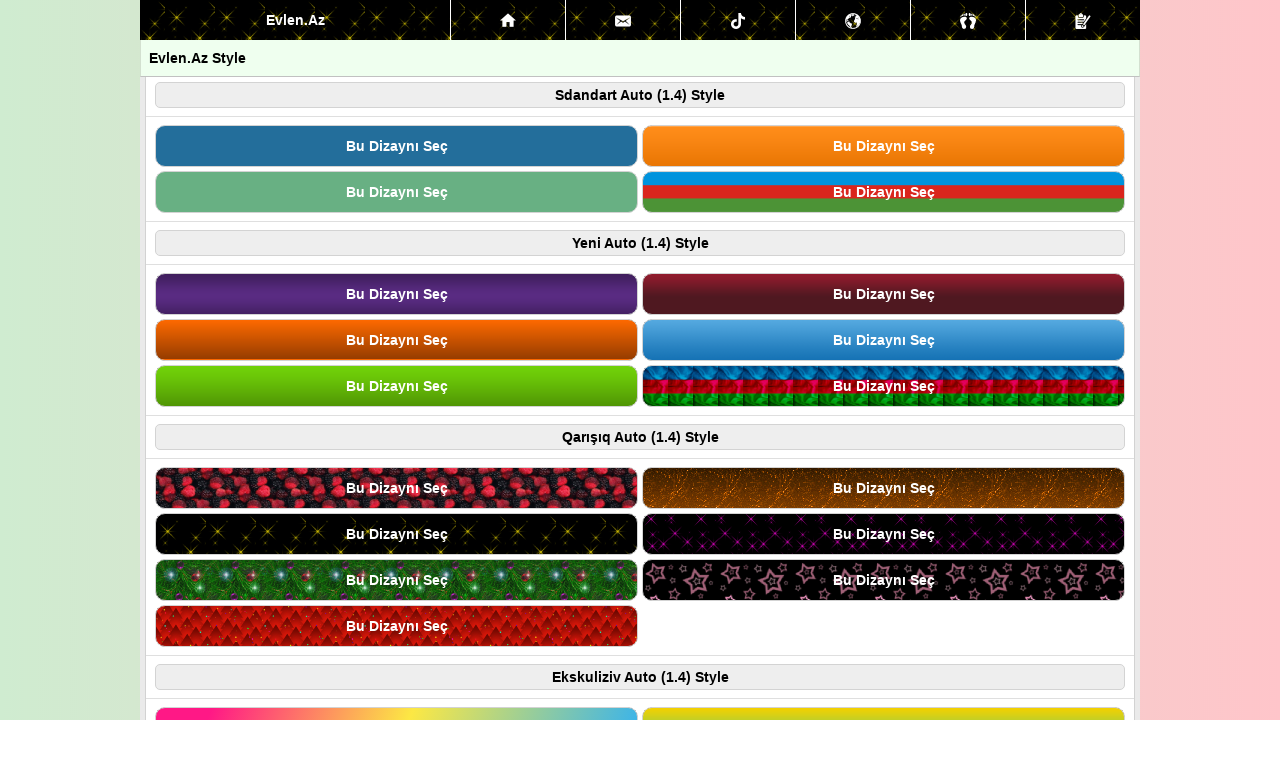

--- FILE ---
content_type: text/html; charset=UTF-8
request_url: http://evlen.az/chat/style.php?ref=687564&vers=vista7
body_size: 2898
content:
<!-- Bu css dizayni icindeki kodlari ve ya (.jpg .jpeg .gif .png) farmatda olan sekilleri menen icazesiz goturen, ogurlayan, serverine ve ya saytina yigan peyserdi imza: Yeraz -->
<!-- Bu css dizayni icindeki kodlari ve ya (.jpg .jpeg .gif .png) farmatda olan sekilleri menen icazesiz goturen, ogurlayan, serverine ve ya saytina yigan peyserdi imza: Yeraz -->
<!-- Bu css dizayni icindeki kodlari ve ya (.jpg .jpeg .gif .png) farmatda olan sekilleri menen icazesiz goturen, ogurlayan, serverine ve ya saytina yigan peyserdi imza: Yeraz -->
<!-- Bu css dizayni icindeki kodlari ve ya (.jpg .jpeg .gif .png) farmatda olan sekilleri menen icazesiz goturen, ogurlayan, serverine ve ya saytina yigan peyserdi imza: Yeraz -->
<!-- Bu css dizayni icindeki kodlari ve ya (.jpg .jpeg .gif .png) farmatda olan sekilleri menen icazesiz goturen, ogurlayan, serverine ve ya saytina yigan peyserdi imza: Yeraz -->
<!-- Bu css dizayni icindeki kodlari ve ya (.jpg .jpeg .gif .png) farmatda olan sekilleri menen icazesiz goturen, ogurlayan, serverine ve ya saytina yigan peyserdi imza: Yeraz -->
<!-- Bu css dizayni icindeki kodlari ve ya (.jpg .jpeg .gif .png) farmatda olan sekilleri menen icazesiz goturen, ogurlayan, serverine ve ya saytina yigan peyserdi imza: Yeraz -->
<!-- Bu css dizayni icindeki kodlari ve ya (.jpg .jpeg .gif .png) farmatda olan sekilleri menen icazesiz goturen, ogurlayan, serverine ve ya saytina yigan peyserdi imza: Yeraz -->
<!-- Bu css dizayni icindeki kodlari ve ya (.jpg .jpeg .gif .png) farmatda olan sekilleri menen icazesiz goturen, ogurlayan, serverine ve ya saytina yigan peyserdi imza: Yeraz -->
<!-- Bu css dizayni icindeki kodlari ve ya (.jpg .jpeg .gif .png) farmatda olan sekilleri menen icazesiz goturen, ogurlayan, serverine ve ya saytina yigan peyserdi imza: Yeraz -->
<?xml version="1.0" encoding="utf-8"?><!DOCTYPE html PUBLIC "-//WAPFORUM//DTD XHTML Mobile 1.0//EN" "http://www.wapforum.org/DTD/xhtml-mobile10.dtd"><html xmlns="http://www.w3.org/1999/xhtml" xml:lang="en"><head><meta http-equiv="Content-Type" content="text/html; charset=UTF-8"/><link href="css/vista7.css" rel="stylesheet" type="text/css"/><title>Evlen.Az Style</title></head><body><div class="menu_size" style="padding: 0px; margin: auto;"><table border="0" cellpadding="0" cellspacing="0"></table><table class="head_style"><tbody><tr><td class="text v2">Evlen.Az</td><td><a href="http://evlen.az/chat/index.php?ref=15" title="Ana S&#601;hif&#601;"><img src="http://evlen.az/chat/css/img/ic_home.png" alt="."></a></td><td><a title="Mesajlar"><img src="http://evlen.az/chat/css/img/mail.png" alt="."></a></td><td><a title="Tiktok"><img src="http://evlen.az/chat/css/img/tiktok.png" alt="."></a></td><td><a title="Bildirisler"><img src="http://evlen.az/chat/css/img/ic_notifications.png" alt="."></a></td><td><a title="Qonaqlar"><img src="http://evlen.az/chat/css/img/ic_follow.png" alt="."></a></td><td><a href="http://evlen.az/chat/reg.php?ref=89" title="Qeydiyyat"><img src="http://evlen.az/chat/css/img/register.png" alt="."></a></td></tr></tbody></table></div><div class="menu_size"><div class="menu_title">Evlen.Az Style</div><div class="menu-border"><div class="menu"><div id=icenter></div><div id=ileft><table style="margin-top: -4px;" width="100%" cellpadding="0" cellspacing="4"><tr><td align="center" width="10%" class="style_room"><a style="color: #000;"><b>Sdandart Auto (1.4) Style<b></a></td>
</tr></table>
<hr><table width="100%" cellpadding="0" cellspacing="4"><tr><td align="center" width="10%" style="background: #236e9b; border-radius: 10px; padding: 10px;" class="style_room"><a style="color: #fff;" href="style.php?ref=481999&amp;vers=win_auto"><b>Bu Dizayn&#305; Se&#231;</b></a></td>
<td align="center" width="10%" style="background-image: url(css/img/vista1_auto.gif); background-color: #000; border-radius: 10px; padding: 10px;" class="style_room"><a style="color: #fff;" href="style.php?ref=481999&amp;vers=vista1_auto"><b>Bu Dizayn&#305; Se&#231;</b></a></td>
<tr><td align="center" width="10%" style="background: #68b083; border-radius: 10px; padding: 10px;" class="style_room"><a style="color: #fff;" href="style.php?ref=481999&amp;vers=vista2_auto"><b>Bu Dizayn&#305; Se&#231;</b></a></td>
<td align="center" width="10%" style="background-image: url(css/img/aze_auto.gif); background-color: #000; border-radius: 10px; padding: 10px;" class="style_room"><a style="color: #fff;" href="style.php?ref=481999&amp;vers=aze_auto"><b>Bu Dizayn&#305; Se&#231;</b></a></td>
</tr></table>
<hr><table width="100%" cellpadding="0" cellspacing="4"><tr><td align="center" width="10%" class="style_room"><a style="color: #000;"><b>Yeni Auto (1.4) Style<b></a></td>
</tr></table>
<hr><table width="100%" cellpadding="0" cellspacing="4"><tr><td align="center" width="10%" style="background-image: url(css/img/vista.png); background-color: #000; border-radius: 10px; padding: 10px;" class="style_room"><a style="color: #fff;" href="style.php?ref=481999&amp;vers=vista"><b>Bu Dizayn&#305; Se&#231;</b></a></td>
<td align="center" width="10%" style="background-image: url(css/img/vista1.png); background-color: #000; border-radius: 10px; padding: 10px;" class="style_room"><a style="color: #fff;" href="style.php?ref=481999&amp;vers=vista1"><b>Bu Dizayn&#305; Se&#231;</b></a></td>
<tr><td align="center" width="10%" style="background-image: url(css/img/vista2.png); background-color: #000; border-radius: 10px; padding: 10px;" class="style_room"><a style="color: #fff;" href="style.php?ref=481999&amp;vers=vista2"><b>Bu Dizayn&#305; Se&#231;</b></a></td>
<td align="center" width="10%" style="background-image: url(css/img/vista3.png); background-color: #000; border-radius: 10px; padding: 10px;" class="style_room"><a style="color: #fff;" href="style.php?ref=481999&amp;vers=vista3"><b>Bu Dizayn&#305; Se&#231;</b></a></td>
<tr><td align="center" width="10%" style="background-image: url(css/img/vista4.png); background-color: #000; border-radius: 10px; padding: 10px;" class="style_room"><a style="color: #fff;" href="style.php?ref=481999&amp;vers=vista4"><b>Bu Dizayn&#305; Se&#231;</b></a></td>
<td align="center" width="10%" style="background-image: url(css/img/vista_aze.png); background-color: #000; border-radius: 10px; padding: 10px;" class="style_room"><a style="color: #fff;" href="style.php?ref=481999&amp;vers=vista_aze"><b>Bu Dizayn&#305; Se&#231;</b></a></td>
</tr></table>
<hr><table width="100%" cellpadding="0" cellspacing="4"><tr><td align="center" width="10%" class="style_room"><a style="color: #000;"><b>Qar&#305;&#351;&#305;q Auto (1.4) Style<b></a></td>
</tr></table>
<hr><table width="100%" cellpadding="0" cellspacing="4"><tr><td align="center" width="10%" style="background-image: url(css/img/vista5.png); background-color: #000; border-radius: 10px; padding: 10px;" class="style_room"><a style="color: #fff;" href="style.php?ref=481999&amp;vers=vista5"><b>Bu Dizayn&#305; Se&#231;</b></a></td>
<td align="center" width="10%" style="background-image: url(css/img/vista6.gif); background-color: #000; border-radius: 10px; padding: 10px;" class="style_room"><a style="color: #fff;" href="style.php?ref=481999&amp;vers=vista6"><b>Bu Dizayn&#305; Se&#231;</b></a></td>
<tr><td align="center" width="10%" style="background-image: url(css/img/vista7.gif); background-color: #000; border-radius: 10px; padding: 10px;" class="style_room"><a style="color: #fff;" href="style.php?ref=481999&amp;vers=vista7"><b>Bu Dizayn&#305; Se&#231;</b></a></td>
<td align="center" width="10%" style="background-image: url(css/img/vista8.gif); background-color: #000; border-radius: 10px; padding: 10px;" class="style_room"><a style="color: #fff;" href="style.php?ref=481999&amp;vers=vista8"><b>Bu Dizayn&#305; Se&#231;</b></a></td>
<tr><td align="center" width="10%" style="background-image: url(css/img/vista9.gif); background-color: #000; border-radius: 10px; padding: 10px;" class="style_room"><a style="color: #fff;" href="style.php?ref=481999&amp;vers=vista9"><b>Bu Dizayn&#305; Se&#231;</b></a></td>
<td align="center" width="10%" style="background-image: url(css/img/vista10.gif); background-color: #000; border-radius: 10px; padding: 10px;" class="style_room"><a style="color: #fff;" href="style.php?ref=481999&amp;vers=vista10"><b>Bu Dizayn&#305; Se&#231;</b></a></td>
<tr><td align="center" width="10%" style="background-image: url(css/img/vista11.gif); background-color: #000; border-radius: 10px; padding: 10px;" class="style_room"><a style="color: #fff;" href="style.php?ref=481999&amp;vers=vista11"><b>Bu Dizayn&#305; Se&#231;</b></a></td>
</tr></table>
<hr><table width="100%" cellpadding="0" cellspacing="4"><tr><td align="center" width="10%" class="style_room"><a style="color: #000;"><b>Ekskuliziv Auto (1.4) Style<b></a></td>
</tr></table>
<hr><table width="100%" cellpadding="0" cellspacing="4"><tr><td align="center" width="10%" style="background: linear-gradient(109.6deg, rgb(255, 24, 134) 11.2%, rgb(252, 232, 68) 52%, rgb(53, 178, 239) 100.2%); background-color: #000; border-radius: 10px; padding: 10px;" class="style_room"><a style="color: #fff;" href="style.php?ref=481999&amp;vers=gradient"><b>Bu Dizayn&#305; Se&#231;</b></a></td>
<td align="center" width="10%" style="background: linear-gradient(to top, #50cc7f 0%, #f5d100 100%); background-color: #000; border-radius: 10px; padding: 10px;" class="style_room"><a style="color: #fff;" href="style.php?ref=481999&amp;vers=gradient1"><b>Bu Dizayn&#305; Se&#231;</b></a></td>
<tr><td align="center" width="10%" style="background: linear-gradient(103.3deg, rgb(190, 11, 215) -18.7%, rgb(246, 234, 11) 90.9%); background-color: #000; border-radius: 10px; padding: 10px;" class="style_room"><a style="color: #fff;" href="style.php?ref=481999&amp;vers=gradient2"><b>Bu Dizayn&#305; Se&#231;</b></a></td>
<td align="center" width="10%" style="background: radial-gradient(993px at 0.5% 98.5%, rgb(0, 239, 247) 0%, rgb(0, 122, 147) 46.7%, rgb(0, 29, 72) 100.2%); background-color: #000; border-radius: 10px; padding: 10px;" class="style_room"><a style="color: #fff;" href="style.php?ref=481999&amp;vers=gradient3"><b>Bu Dizayn&#305; Se&#231;</b></a></td>
<tr><td align="center" width="10%" style="background: linear-gradient(111.4deg, rgb(55, 168, 192) -0.2%, rgb(103, 187, 125) 100.2%); background-color: #000; border-radius: 10px; padding: 10px;" class="style_room"><a style="color: #fff;" href="style.php?ref=481999&amp;vers=gradient4"><b>Bu Dizayn&#305; Se&#231;</b></a></td>
<td align="center" width="10%" style="background: linear-gradient(76.5deg, rgb(129, 252, 255) 0.4%, rgb(255, 175, 207) 49.8%, rgb(255, 208, 153) 98.6%); background-color: #000; border-radius: 10px; padding: 10px;" class="style_room"><a style="color: #fff;" href="style.php?ref=481999&amp;vers=gradient5"><b>Bu Dizayn&#305; Se&#231;</b></a></td>
<tr><td align="center" width="10%" style="background: linear-gradient(109.6deg, rgb(209, 158, 246) 11.2%, rgb(93, 219, 241) 91.1%); background-color: #000; border-radius: 10px; padding: 10px;" class="style_room"><a style="color: #fff;" href="style.php?ref=481999&amp;vers=gradient6"><b>Bu Dizayn&#305; Se&#231;</b></a></td>
<td align="center" width="10%" style="background: linear-gradient(-225deg, #69EACB 0%, #EACCF8 48%, #6654F1 100%); background-color: #000; border-radius: 10px; padding: 10px;" class="style_room"><a style="color: #fff;" href="style.php?ref=481999&amp;vers=gradient7"><b>Bu Dizayn&#305; Se&#231;</b></a></td>
<tr><td align="center" width="10%" style="background: linear-gradient(90deg, rgb(2, 250, 70) -1.7%, rgb(2, 238, 250) 21.1%, rgb(174, 8, 237) 46%, rgb(237, 8, 117) 64.2%, rgb(237, 8, 117) 81%, rgb(248, 136, 0) 97.2%); background-color: #000; border-radius: 10px; padding: 10px;" class="style_room"><a style="color: #fff;" href="style.php?ref=481999&amp;vers=gradient8"><b>Bu Dizayn&#305; Se&#231;</b></a></td>
<td align="center" width="10%" style="background: linear-gradient(98.3deg, rgb(0, 0, 0) 10.6%, rgb(255, 0, 0) 97.7%); background-color: #000; border-radius: 10px; padding: 10px;" class="style_room"><a style="color: #fff;" href="style.php?ref=481999&amp;vers=gradient9"><b>Bu Dizayn&#305; Se&#231;</b></a></td>
<tr><td align="center" width="10%" style="background: radial-gradient(circle at 50.4% 50.5%, rgb(251, 32, 86) 0%, rgb(135, 2, 35) 90%); background-color: #000; border-radius: 10px; padding: 10px;" class="style_room"><a style="color: #fff;" href="style.php?ref=481999&amp;vers=gradient10"><b>Bu Dizayn&#305; Se&#231;</b></a></td>
<td align="center" width="10%" style="background: linear-gradient(to top, #ff0844 0%, #ffb199 100%); background-color: #000; border-radius: 10px; padding: 10px;" class="style_room"><a style="color: #fff;" href="style.php?ref=481999&amp;vers=gradient11"><b>Bu Dizayn&#305; Se&#231;</b></a></td>
<tr><td align="center" width="10%" style="background: linear-gradient(111.9deg, rgb(221, 49, 49) 0.3%, rgb(0, 8, 119) 100.7%); background-color: #000; border-radius: 10px; padding: 10px;" class="style_room"><a style="color: #fff;" href="style.php?ref=481999&amp;vers=gradient12"><b>Bu Dizayn&#305; Se&#231;</b></a></td>
<td align="center" width="10%" style="background: linear-gradient(108.5deg, rgb(30, 59, 94) 4%, rgb(253, 29, 62) 49.3%, rgb(255, 224, 94) 96%); background-color: #000; border-radius: 10px; padding: 10px;" class="style_room"><a style="color: #fff;" href="style.php?ref=481999&amp;vers=gradient13"><b>Bu Dizayn&#305; Se&#231;</b></a></td>
<tr><td align="center" width="10%" style="background: linear-gradient(69.5deg, rgb(251, 0, 0) -0.5%, rgb(3, 10, 252) 97.4%); background-color: #000; border-radius: 10px; padding: 10px;" class="style_room"><a style="color: #fff;" href="style.php?ref=481999&amp;vers=gradient14"><b>Bu Dizayn&#305; Se&#231;</b></a></td>
<td align="center" width="10%" style="background: linear-gradient(to top, #f43b47 0%, #453a94 100%); background-color: #000; border-radius: 10px; padding: 10px;" class="style_room"><a style="color: #fff;" href="style.php?ref=481999&amp;vers=gradient15"><b>Bu Dizayn&#305; Se&#231;</b></a></td>
<tr><td align="center" width="10%" style="background: linear-gradient(to top, #c471f5 0%, #fa71cd 100%); background-color: #000; border-radius: 10px; padding: 10px;" class="style_room"><a style="color: #fff;" href="style.php?ref=481999&amp;vers=gradient16"><b>Bu Dizayn&#305; Se&#231;</b></a></td>
<td align="center" width="10%" style="background: linear-gradient(90.4deg, rgb(248, 52, 246) 0.6%, rgb(152, 38, 252) 90%); background-color: #000; border-radius: 10px; padding: 10px;" class="style_room"><a style="color: #fff;" href="style.php?ref=481999&amp;vers=gradient17"><b>Bu Dizayn&#305; Se&#231;</b></a></td>
<tr><td align="center" width="10%" style="background: radial-gradient(circle at 6.6% 12%, rgb(64, 0, 126) 20.8%, rgb(0, 255, 160) 100.2%); background-color: #000; border-radius: 10px; padding: 10px;" class="style_room"><a style="color: #fff;" href="style.php?ref=481999&amp;vers=gradient18"><b>Bu Dizayn&#305; Se&#231;</b></a></td>
<td align="center" width="10%" style="background: linear-gradient(-225deg, #FF057C 0%, #7C64D5 48%, #4CC3FF 100%); background-color: #000; border-radius: 10px; padding: 10px;" class="style_room"><a style="color: #fff;" href="style.php?ref=481999&amp;vers=gradient19"><b>Bu Dizayn&#305; Se&#231;</b></a></td>
<tr><td align="center" width="10%" style="background: linear-gradient(-225deg, #231557 0%, #44107A 29%, #FF1361 67%, #FFF800 100%); background-color: #000; border-radius: 10px; padding: 10px;" class="style_room"><a style="color: #fff;" href="style.php?ref=481999&amp;vers=gradient20"><b>Bu Dizayn&#305; Se&#231;</b></a></td>
<td align="center" width="10%" style="background: linear-gradient(109.2deg, rgb(254, 3, 104) 9.3%, rgb(103, 3, 255) 89.5%); background-color: #000; border-radius: 10px; padding: 10px;" class="style_room"><a style="color: #fff;" href="style.php?ref=481999&amp;vers=gradient21"><b>Bu Dizayn&#305; Se&#231;</b></a></td>
<tr><td align="center" width="10%" style="background: linear-gradient(90.5deg, rgb(247, 204, 0) 0.2%, rgb(247, 0, 0) 27.3%, rgb(161, 0, 156) 85.5%); background-color: #000; border-radius: 10px; padding: 10px;" class="style_room"><a style="color: #fff;" href="style.php?ref=481999&amp;vers=gradient22"><b>Bu Dizayn&#305; Se&#231;</b></a></td>
<td align="center" width="10%" style="background: linear-gradient(109.6deg, rgb(255, 37, 174) 11.2%, rgb(250, 237, 56) 91.1%); background-color: #000; border-radius: 10px; padding: 10px;" class="style_room"><a style="color: #fff;" href="style.php?ref=481999&amp;vers=gradient23"><b>Bu Dizayn&#305; Se&#231;</b></a></td>
<tr><td align="center" width="10%" style="background: linear-gradient(122.3deg, rgb(111, 71, 133) 14.6%, rgb(232, 129, 166) 29.6%, rgb(237, 237, 183) 42.1%, rgb(244, 166, 215) 56.7%, rgb(154, 219, 232) 68.7%, rgb(238, 226, 159) 84.8%); background-color: #000; border-radius: 10px; padding: 10px;" class="style_room"><a style="color: #fff;" href="style.php?ref=481999&amp;vers=gradient24"><b>Bu Dizayn&#305; Se&#231;</b></a></td>
<td align="center" width="10%" style="background: linear-gradient(-225deg, #FF057C 0%, #8D0B93 50%, #321575 100%); background-color: #000; border-radius: 10px; padding: 10px;" class="style_room"><a style="color: #fff;" href="style.php?ref=481999&amp;vers=gradient25"><b>Bu Dizayn&#305; Se&#231;</b></a></td>
<tr><td align="center" width="10%" style="background: linear-gradient(358.3deg, rgb(255, 82, 168) 12.9%, rgb(177, 118, 240) 134.3%); background-color: #000; border-radius: 10px; padding: 10px;" class="style_room"><a style="color: #fff;" href="style.php?ref=481999&amp;vers=gradient26"><b>Bu Dizayn&#305; Se&#231;</b></a></td>
<td align="center" width="10%" style="background: linear-gradient(137.9deg, rgb(78, 156, 226) 7.8%, rgb(62, 146, 69) 16%, rgb(251, 220, 23) 32.7%, rgb(242, 160, 35) 50.4%, rgb(253, 12, 12) 71.5%, rgb(192, 26, 129) 83.1%); background-color: #000; border-radius: 10px; padding: 10px;" class="style_room"><a style="color: #fff;" href="style.php?ref=481999&amp;vers=gradient27"><b>Bu Dizayn&#305; Se&#231;</b></a></td>
<tr><td align="center" width="10%" style="background: linear-gradient(89.9deg, rgb(255, 18, 18) -2.8%, rgb(252, 246, 19) 50.8%, rgb(0, 159, 8) 107.9%); background-color: #000; border-radius: 10px; padding: 10px;" class="style_room"><a style="color: #fff;" href="style.php?ref=481999&amp;vers=gradient28"><b>Bu Dizayn&#305; Se&#231;</b></a></td>
<td align="center" width="10%" style="background: radial-gradient(circle at 10% 20%, rgb(255, 156, 156) 0%, rgb(179, 201, 241) 90%); background-color: #000; border-radius: 10px; padding: 10px;" class="style_room"><a style="color: #fff;" href="style.php?ref=481999&amp;vers=gradient29"><b>Bu Dizayn&#305; Se&#231;</b></a></td>
<tr><td align="center" width="10%" style="background: linear-gradient(269.3deg, rgb(69, 16, 129) 1.6%, rgb(154, 58, 127) 40.4%, rgb(242, 173, 78) 73.5%, rgb(250, 209, 152) 99.2%); background-color: #000; border-radius: 10px; padding: 10px;" class="style_room"><a style="color: #fff;" href="style.php?ref=481999&amp;vers=gradient30"><b>Bu Dizayn&#305; Se&#231;</b></a></td>
<td align="center" width="10%" style="background: linear-gradient(to top, rgb(255, 8, 68) 0%, rgb(255, 177, 153) 100%); background-color: #000; border-radius: 10px; padding: 10px;" class="style_room"><a style="color: #fff;" href="style.php?ref=481999&amp;vers=gradient31"><b>Bu Dizayn&#305; Se&#231;</b></a></td>
<tr><td align="center" width="10%" style="background: linear-gradient(90.2deg, rgb(89, 185, 88) 1.8%, rgb(242, 174, 67) 50.9%, rgb(219, 82, 76) 98.7%); background-color: #000; border-radius: 10px; padding: 10px;" class="style_room"><a style="color: #fff;" href="style.php?ref=481999&amp;vers=gradient32"><b>Bu Dizayn&#305; Se&#231;</b></a></td>
<td align="center" width="10%" style="background: radial-gradient(circle at 10% 20%, rgb(251, 106, 12) 0%, rgb(193, 11, 135) 97.4%); background-color: #000; border-radius: 10px; padding: 10px;" class="style_room"><a style="color: #fff;" href="style.php?ref=481999&amp;vers=gradient33"><b>Bu Dizayn&#305; Se&#231;</b></a></td>
<tr><td align="center" width="10%" style="background: linear-gradient(-20deg, #d558c8 0%, #24d292 100%); background-color: #000; border-radius: 10px; padding: 10px;" class="style_room"><a style="color: #fff;" href="style.php?ref=481999&amp;vers=gradient34"><b>Bu Dizayn&#305; Se&#231;</b></a></td>
<td align="center" width="10%" style="background: linear-gradient(110.1deg, rgb(34, 126, 34) 2.9%, rgb(168, 251, 60) 90.3%); background-color: #000; border-radius: 10px; padding: 10px;" class="style_room"><a style="color: #fff;" href="style.php?ref=481999&amp;vers=gradient35"><b>Bu Dizayn&#305; Se&#231;</b></a></td>
<tr><td align="center" width="10%" style="background: linear-gradient(109.6deg, rgb(0, 204, 130) 11.2%, rgb(58, 181, 46) 91.7%); background-color: #000; border-radius: 10px; padding: 10px;" class="style_room"><a style="color: #fff;" href="style.php?ref=481999&amp;vers=gradient36"><b>Bu Dizayn&#305; Se&#231;</b></a></td>
<td align="center" width="10%" style="background: linear-gradient(to right, rgb(52, 232, 158), rgb(15, 52, 67)); background-color: #000; border-radius: 10px; padding: 10px;" class="style_room"><a style="color: #fff;" href="style.php?ref=481999&amp;vers=gradient37"><b>Bu Dizayn&#305; Se&#231;</b></a></td>
<tr><td align="center" width="10%" style="background: radial-gradient(circle at 10% 20%, rgb(85, 149, 27) 0.1%, rgb(183, 219, 87) 90%); background-color: #000; border-radius: 10px; padding: 10px;" class="style_room"><a style="color: #fff;" href="style.php?ref=481999&amp;vers=gradient38"><b>Bu Dizayn&#305; Se&#231;</b></a></td>
<td align="center" width="10%" style="background: linear-gradient(102.2deg, rgb(109, 118, 150) 7.1%, rgb(89, 72, 79) 14.7%, rgb(69, 92, 79) 28%, rgb(204, 85, 67) 43.4%, rgb(237, 181, 121) 60.2%, rgb(219, 230, 175) 76.8%); background-color: #000; border-radius: 10px; padding: 10px;" class="style_room"><a style="color: #fff;" href="style.php?ref=481999&amp;vers=gradient39"><b>Bu Dizayn&#305; Se&#231;</b></a></td>
<tr><td align="center" width="10%" style="background: linear-gradient(to top, #0fd850 0%, #f9f047 100%); background-color: #000; border-radius: 10px; padding: 10px;" class="style_room"><a style="color: #fff;" href="style.php?ref=481999&amp;vers=gradient40"><b>Bu Dizayn&#305; Se&#231;</b></a></td>
<td align="center" width="10%" style="background: linear-gradient(110.7deg, rgb(255, 81, 47) 1.7%, rgb(255, 167, 47) 8.2%, rgb(218, 253, 1) 16.2%, rgb(98, 234, 20) 23.4%, rgb(69, 193, 42) 32.8%, rgb(7, 249, 149) 43.7%, rgb(6, 200, 217) 55.3%, rgb(18, 51, 233) 65.5%, rgb(122, 59, 202) 74.5%, rgb(231, 7, 249) 82.3%, rgb(202, 59, 163) 91.4%); background-color: #000; border-radius: 10px; padding: 10px;" class="style_room"><a style="color: #fff;" href="style.php?ref=481999&amp;vers=gradient41"><b>Bu Dizayn&#305; Se&#231;</b></a></td>
<tr></tr></table>
<hr><table width="100%" cellpadding="0" cellspacing="4"><tr><tr><td align="center" width="10%" class="style_room"><a href="index.php?ref=481999">Ana S&#601;hif&#601;</a></td>
</tr></table>
</div></div></div></center><div class="foot_style"><a href="http://evlen.az/chat/style.php?ref=687564&amp;vers=vista7"><b>Style R&#601;ng Se&#231;imi</b></a></div></body></html><!-- Bu css dizayni icindeki kodlari ve ya (.jpg .jpeg .gif .png) farmatda olan sekilleri menen icazesiz goturen, ogurlayan, serverine ve ya saytina yigan peyserdi imza: Yeraz -->
<!-- Bu css dizayni icindeki kodlari ve ya (.jpg .jpeg .gif .png) farmatda olan sekilleri menen icazesiz goturen, ogurlayan, serverine ve ya saytina yigan peyserdi imza: Yeraz -->
<!-- Bu css dizayni icindeki kodlari ve ya (.jpg .jpeg .gif .png) farmatda olan sekilleri menen icazesiz goturen, ogurlayan, serverine ve ya saytina yigan peyserdi imza: Yeraz -->
<!-- Bu css dizayni icindeki kodlari ve ya (.jpg .jpeg .gif .png) farmatda olan sekilleri menen icazesiz goturen, ogurlayan, serverine ve ya saytina yigan peyserdi imza: Yeraz -->
<!-- Bu css dizayni icindeki kodlari ve ya (.jpg .jpeg .gif .png) farmatda olan sekilleri menen icazesiz goturen, ogurlayan, serverine ve ya saytina yigan peyserdi imza: Yeraz -->
<!-- Bu css dizayni icindeki kodlari ve ya (.jpg .jpeg .gif .png) farmatda olan sekilleri menen icazesiz goturen, ogurlayan, serverine ve ya saytina yigan peyserdi imza: Yeraz -->
<!-- Bu css dizayni icindeki kodlari ve ya (.jpg .jpeg .gif .png) farmatda olan sekilleri menen icazesiz goturen, ogurlayan, serverine ve ya saytina yigan peyserdi imza: Yeraz -->
<!-- Bu css dizayni icindeki kodlari ve ya (.jpg .jpeg .gif .png) farmatda olan sekilleri menen icazesiz goturen, ogurlayan, serverine ve ya saytina yigan peyserdi imza: Yeraz -->
<!-- Bu css dizayni icindeki kodlari ve ya (.jpg .jpeg .gif .png) farmatda olan sekilleri menen icazesiz goturen, ogurlayan, serverine ve ya saytina yigan peyserdi imza: Yeraz -->
<!-- Bu css dizayni icindeki kodlari ve ya (.jpg .jpeg .gif .png) farmatda olan sekilleri menen icazesiz goturen, ogurlayan, serverine ve ya saytina yigan peyserdi imza: Yeraz -->


--- FILE ---
content_type: text/css
request_url: http://evlen.az/chat/css/vista7.css
body_size: 1258
content:
/*
Bu css dizayni icindeki kodlari ve ya (.jpg .jpeg .gif .png) farmatda olan sekilleri menen icazesiz goturen ve ya ogurlayan css urlu oz saytina yerlesdiren peyserdi imza: Yeraz
*/

body{color: #484747;font-family: arial;font-size: 14px;line-height: 20px;min-width: 320px;margin: auto;background: linear-gradient(90deg, #cfecd0, #ffc5ca);}#icenter{text-align: center;}#ileft{text-align: left;}#iright{text-align: right;}*{margin: 0; padding: 0;}img{vertical-align: middle;margin: 0px 0px 1px 0px;}.links{background: #FBFBFB;border: 1px dotted #e5e5e5;padding: 2px;}.links:hover{background: #edecec;}hr{margin-top: 4px;margin-bottom: 4px;margin-left: -5px;margin-right: -5px;border-bottom: 1px solid #dfdfdf;border-top-style: none;border-top-width: 0;border-right-style: none;border-right-width: 0;border-left-style: none;border-left-width: 0;}input,select,textarea{margin-bottom: 2px;background: #fff;border: 1px solid #d8d8d8;color: #375676;padding: 5px;border-radius: 5px;}a.button,input[type=submit]{margin-top: 2px;border-radius: 5px;color: #fff;border: 1px solid #fff;font-weight: bold;padding-right: 1em;padding-left: 1em;cursor: pointer;background: url(img/vista.png) top repeat-x #592B82;}.head_style{background: url(img/vista7.gif) top repeat-x #592B82;color: #fff;width: 100%;border-collapse: collapse;border-spacing: 0;}.head_style td{border-left: 1px solid #FFFFFF;}.head_style td:first-child{border-left: none;}.head_style td a{display: block;text-align: center;padding: 10px 10px;cursor: pointer;}.head_style td a.active,.head_style td a:hover{background-color: rgba(255,255,255,0.2);}.head_style td.text.v2{font-weight: 700;text-align: center;min-width: 100px;}.head_style a span{-moz-border-radius: 2px;-webkit-border-radius: 2px;-khtml-border-radius: 2px;-o-border-radius: 2px;border-radius: 2px;-webkit-box-shadow: 0 1px 1px rgba(0,0,0,.7);background-color: #dc0d17;background-image: -webkit-linear-gradient(top,#fa3c45 0,#dc0d17 100%);color: #fff;min-width: 6px;padding: 1px 2px;text-shadow: 0 -1px 0 rgba(0,0,0,.4);-webkit-background-clip: padding-box;display: inline-block;font-size: 9px;-webkit-font-smoothing: subpixel-antialiased;line-height: normal;position: absolute;margin-left: -5px;}.menu_size{width: 100%;min-width: 305px;max-width: 1000px;margin: 0 auto;}.menu_title{background: #EFFFEF;padding: 8px;border-left: 1px solid #D3E0D0;border-right: 1px solid #D3E0D0;color: #000;font-weight: 600;text-align: left;border-bottom: 1px solid #C1C1C1;}.menu a{color: #0e63b8;text-decoration: none;}.menu-border{background: #EAEAEA;padding: 0 5px;}.menu{border: 1px solid #D2D2D2;box-shadow: none;border-top: none;background: #fff;padding: 5px 5px 5px 5px;}.room{cursor: pointer;display: inline-block;font-size: 14px;padding: 2px 5px;margin-top: 2px;margin-bottom: 2px;margin-right: 5px;background: #eee;border:1px solid #d3d3d3;color: #444;border-radius: 5px;}.style_room{cursor: pointer; font-size: 14px; padding: 2px 5px; background: #eee; border: 1px solid #d3d3d3; color: #444; border-radius: 5px;}.num_style{background: url(img/vista.png) top repeat-x #592B82; padding: 2px 4px 0 4px; border-radius: 5px; color: white; font-weight: bold; margin-right: 1px; margin-left: 1px;}.info_fon{display: inline-block;background-color: #ffffffc5;border-top-left-radius: 2px;border-top-right-radius: 2px;border-bottom-left-radius: 2px;border-bottom-right-radius: 2px;margin-top: 2px;padding-left: 2px;padding-right: 2px;}.foot_style{background: url(img/vista7.gif) top repeat-x #592B82;color: #fff;text-align: right;padding: 10px 10px;cursor: pointer;}.foot_style a{color: #fff;text-decoration: none;}